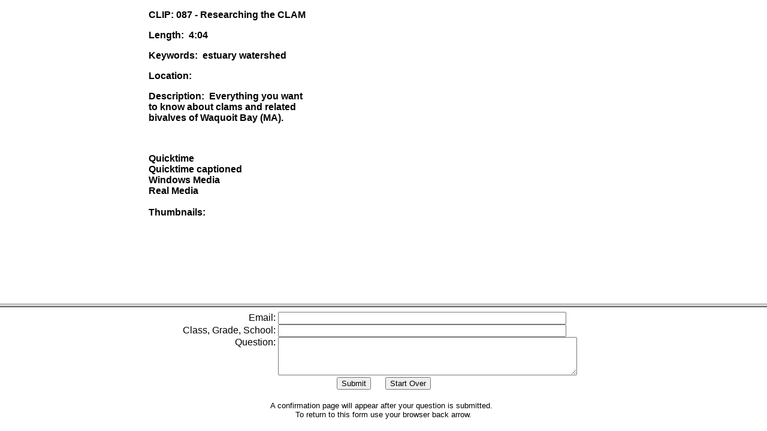

--- FILE ---
content_type: text/html
request_url: http://www.earthlive.org/tv/087/index.htm
body_size: 362
content:
<html>

<head>
<meta http-equiv="Content-Type" content="text/html; charset=windows-1252">
<title>Elive TV Video Clip</title>
<meta name="GENERATOR" content="Microsoft FrontPage 4.0">
<meta name="ProgId" content="FrontPage.Editor.Document">
</head>

<frameset rows="*,29%">
  <frame name="main" target="footnotes" src="../087/clip.htm" scrolling="auto">
  <frame name="footnotes" src="../../natl_eday_question_form.htm">
  <noframes>
  <body>

  <p>This page uses frames, but your browser doesn't support them.</p>

  </body>
  </noframes>
</frameset>

</html>


--- FILE ---
content_type: text/html
request_url: http://www.earthlive.org/tv/087/clip.htm
body_size: 788
content:
<html>

<head>
<meta http-equiv="Content-Language" content="en-us">
<meta http-equiv="Content-Type" content="text/html; charset=windows-1252">
<meta name="GENERATOR" content="Microsoft FrontPage 4.0">
<meta name="ProgId" content="FrontPage.Editor.Document">
<title>CLIP</title>
<base target="footnotes">
</head>

<body>

<div align="center">
  <center>
  <table border="0" cellpadding="4" cellspacing="4" width="800" height="600">
    <tr>
      <td width="225" height="345" valign="top" align="left"><font face="Arial"><b>CLIP:
        087 - Researching the CLAM</b></font>
        <p><font face="Arial"><b>Length:&nbsp; 4:04</b></font></p>
        <p><font face="Arial"><b>Keywords:&nbsp; estuary watershed&nbsp;</b></font></p>
        <p><font face="Arial"><b>Location:</b></font></p>
        <p><font face="Arial"><b>Description:&nbsp; <span>Everything you want to
        know about clams and related bivalves of Waquoit Bay (MA).</span></b></font></p>
        <p>&nbsp;</p>
        <p><font face="Arial"><b>Quicktime<br>
        Quicktime captioned<br>
        Windows Media<br>
        Real Media<br>
        <br>
        Thumbnails:</b></font></p>
        <p>&nbsp;</p>
        <p>&nbsp;</p>
        <p>&nbsp;</p>
        <p>&nbsp;</p>
        <p>&nbsp;</p>
        <p>&nbsp;</p>
        <p><font face="Arial"><b><a href="http://www.earthlive.org/tv/index_tv.htm">Back
        to clip list</a></b></font></td>
      <td width="302" height="345" valign="top" align="left"><object width="425" height="344"><param name="movie" value="http://www.youtube.com/v/zPkJQ8L1tII&hl=en&fs=1"></param><param name="allowFullScreen" value="true"></param><embed src="http://www.youtube.com/v/zPkJQ8L1tII&hl=en&fs=1" type="application/x-shockwave-flash" allowfullscreen="true" width="425" height="344"></embed></object></td>
    </tr>
  </table>
  </center>
</div>

</body>

</html>


--- FILE ---
content_type: text/html
request_url: http://www.earthlive.org/natl_eday_question_form.htm
body_size: 1016
content:
<!DOCTYPE HTML PUBLIC "-//W3C//DTD HTML 4.0 Transitional//EN">
<HTML><HEAD><TITLE>eForum Question Form</TITLE>
<META http-equiv=Content-Type content="text/html; charset=iso-8859-1">
<META content="Microsoft FrontPage 4.0" name=GENERATOR>
<META content=FrontPage.Editor.Document name=ProgId></HEAD>
<BODY text=#000000 bgColor=#FFFFFF>
<FORM action=_vti_bin/shtml.exe/natl_eday_question_form.htm method=post webbot-action="--WEBBOT-SELF--"><!--webbot bot="SaveResults" startspan
  U-File="http://www.earthlive.org/natl_eday_questions.htm" S-Format="HTML/DL"
  S-Label-Fields="TRUE" B-Reverse-Chronology="TRUE" S-Builtin-Fields
  U-Confirmation-Url="confirmation.htm" --><input TYPE="hidden" NAME="VTI-GROUP" VALUE="0"><!--webbot
  bot="SaveResults" endspan i-checksum="43374" -->
<TABLE align="center" width="692" cellSpacing="0" cellPadding="0" border="0">
  <TBODY
  <TR>
    <TD align=right width=170><font face="Arial" color="#000000" size="3">Email:&nbsp;</font></TD>
    <TD width=518><STRONG><FONT face=Arial color=#000000 size=3><INPUT 
      style="FONT-SIZE: 10pt; FONT-FAMILY: Arial" size=58 
      name=email></FONT></STRONG></TD>
  <TR>
    <TD align=right width=170><FONT face=Arial color=#000000 size=3>Class,
      Grade, School:&nbsp;</FONT></TD>
    <TD width=518><STRONG><FONT face=Arial color=#000000 size=3><INPUT 
      style="FONT-SIZE: 10pt; FONT-FAMILY: Arial" size=58 
      name=class></FONT></STRONG></TD></TR>
  <TR>
    <TD vAlign=top align=right width=170><font face="Arial" color="#000000" size="3">Question:&nbsp;</font></TD>
    <TD width=518><FONT face=Arial color=#000000 size=3><TEXTAREA style="FONT-SIZE: 10pt; FONT-FAMILY: Arial" name=Question rows=4 cols=60></TEXTAREA></FONT></TD></TR>
  <TR>
    <TD colSpan=2 height=27 width="690">
      <P align=center><FONT face=Arial color=#000000 size=3><INPUT type=submit value="Submit">&nbsp;&nbsp;&nbsp;&nbsp;&nbsp; 
<INPUT type=reset value="Start Over"></FONT></P></TD></TR></TBODY></TABLE></FORM>
<DIV align=center>
<BLOCKQUOTE><FONT face=Arial color=#000000 size=2>A confirmation page will appear after your question is 
  submitted.&nbsp;&nbsp;<BR>To return to this form use your browser back arrow.</FONT></BLOCKQUOTE></DIV></BODY></HTML>
